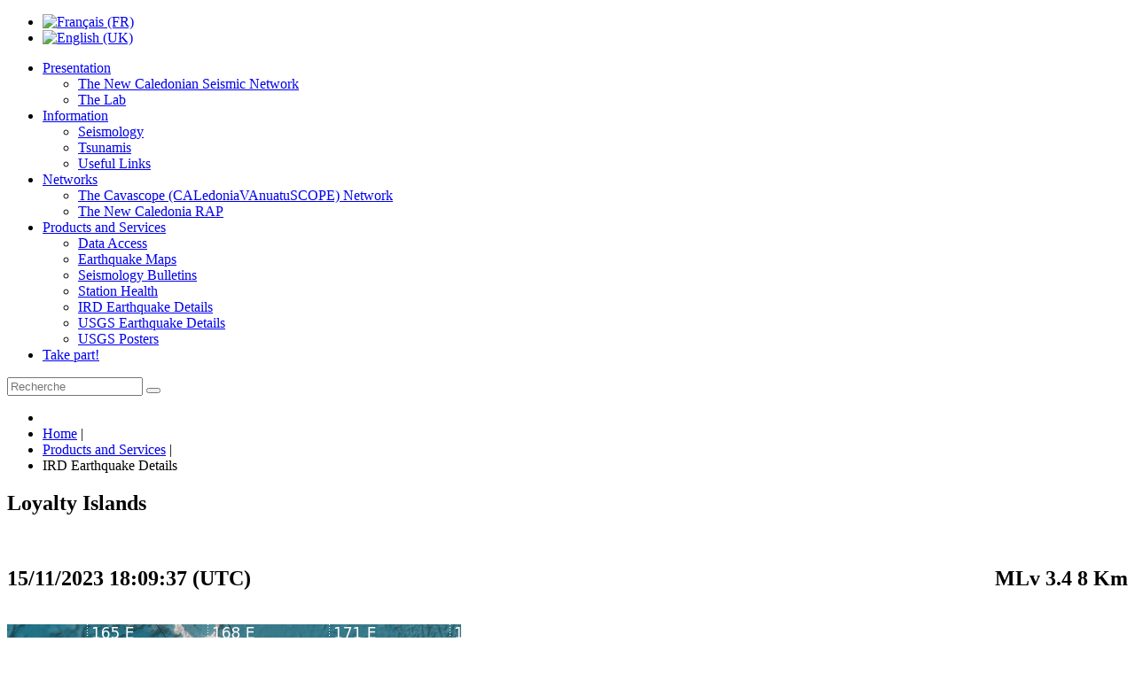

--- FILE ---
content_type: text/html; charset=utf-8
request_url: http://www.seisme.nc/en/products-and-services/ird-earthquake-details?view=alertes&ids=ird2023wndazd
body_size: 30164
content:
<!DOCTYPE html PUBLIC "-//W3C//DTD XHTML 1.0 Transitional//EN" "http://www.w3.org/TR/xhtml1/DTD/xhtml1-transitional.dtd">
<html xmlns="http://www.w3.org/1999/xhtml" xml:lang="en-gb" lang="en-gb" >
<head>
<base href="http://www.seisme.nc/en/products-and-services/ird-earthquake-details" />
	<meta http-equiv="content-type" content="text/html; charset=utf-8" />
	<title>IRD Earthquake Details</title>
	<link href="/templates/ird_seisme/favicon.ico" rel="shortcut icon" type="image/vnd.microsoft.icon" />
	<link href="http://www.seisme.nc/en/component/search/?ids=ird2023wndazd&amp;Itemid=185&amp;format=opensearch" rel="search" title="Search IRD Seisme" type="application/opensearchdescription+xml" />
	<link href="/components/com_alertes/assets/css/ol.css" rel="stylesheet" type="text/css" />
	<link href="/media/mod_languages/css/template.css?a558c340392e9f8dd79eb6f9bcec3575" rel="stylesheet" type="text/css" />
	<style type="text/css">
div.mod_search83 input[type="search"]{ width:auto; }
	</style>
	<script type="application/json" class="joomla-script-options new">{"csrf.token":"c47a58f9a1a094cbb212a7cd6077eb1d","system.paths":{"root":"","base":""}}</script>
	<script src="/media/system/js/mootools-core.js?a558c340392e9f8dd79eb6f9bcec3575" type="text/javascript"></script>
	<script src="/media/system/js/core.js?a558c340392e9f8dd79eb6f9bcec3575" type="text/javascript"></script>
	<script src="/media/system/js/mootools-more.js?a558c340392e9f8dd79eb6f9bcec3575" type="text/javascript"></script>
	<script src="http://ajax.googleapis.com/ajax/libs/jquery/1.11.1/jquery.min.js" type="text/javascript"></script>
	<script src="/media/jui/js/jquery.min.js?a558c340392e9f8dd79eb6f9bcec3575" type="text/javascript"></script>
	<script src="/media/jui/js/jquery-noconflict.js?a558c340392e9f8dd79eb6f9bcec3575" type="text/javascript"></script>
	<script src="/media/jui/js/jquery-migrate.min.js?a558c340392e9f8dd79eb6f9bcec3575" type="text/javascript"></script>
	<!--[if lt IE 9]><script src="/media/system/js/html5fallback.js?a558c340392e9f8dd79eb6f9bcec3575" type="text/javascript"></script><![endif]-->
	<script type="text/javascript">
var seisme_json = [{"id":"ird2023wndazd","centre":"IRD - New Caledonia seismic observatory","localisation":"Loyalty Islands ","date_seisme":"2023-11-15 18:09:37","magnitude":"3.4","magn_type":"MLv","profondeur":"8","latitude":"-21.26","longitude":"168.64","nb_phase":"9","rms_residuel":"0.49","agence":"IRD","date_maj":"2024-05-10 12:05:51","version":"3","image":"ird2023wndazd.jpg"}]
	</script>

<link href="/templates/ird_seisme/css/style.css?684584" rel="stylesheet" type="text/css" />
<!-- Matomo -->
<script type="text/javascript">
  var _paq = window._paq = window._paq || [];
  /* tracker methods like "setCustomDimension" should be called before "trackPageView" */
  _paq.push(['trackPageView']);
  _paq.push(['enableLinkTracking']);
  (function() {
    var u="https://matomo.ird.nc/";
    _paq.push(['setTrackerUrl', u+'matomo.php']);
    _paq.push(['setSiteId', '17']);
    var d=document, g=d.createElement('script'), s=d.getElementsByTagName('script')[0];
    g.type='text/javascript'; g.async=true; g.src=u+'matomo.js'; s.parentNode.insertBefore(g,s);
  })();
</script>
<noscript><p><img src="https://matomo.ird.nc/matomo.php?idsite=4&amp;rec=1" style="border:0;" alt="" /></p></noscript>
<!-- End Matomo Code -->

</head>
<body>
<div id="principal">
	<div id="contenant">
    	<div id="haut_site">
            <div id="bandeau">
				<a href="/en/" id="retour_accueil" title="Retour en accueil"></a>
						<div class="moduletable_drapeaux">
						<div class="mod-languages_drapeaux">

	<ul class="lang-inline" dir="ltr">
						<li>
			<a href="/fr/">
												<img src="/media/mod_languages/images/fr.gif" alt="Français (FR)" title="Français (FR)" />										</a>
			</li>
											<li class="lang-active">
			<a href="http://www.seisme.nc/en/products-and-services/ird-earthquake-details?view=alertes&ids=ird2023wndazd">
												<img src="/media/mod_languages/images/en.gif" alt="English (UK)" title="English (UK)" />										</a>
			</li>
				</ul>

</div>
		</div>
	
            </div>
            <div id="menu_haut">
						<div class="moduletable">
						
<ul class="menu" id="menu-principal">
<li id="item-136" class="deeper parent"><a href="/en/" ><span>Presentation</span></a><ul><li id="item-137" class="parent"><a href="/en/2011-11-23-23-06-31/the-new-caledonian-seismic-network" ><span>The New Caledonian Seismic Network</span></a></li><li id="item-147"><a href="/en/2011-11-23-23-06-31/the-lab" ><span>The Lab</span></a></li></ul></li><li id="item-148" class="deeper parent"><a href="/en/information/seismology/how-tsunami-meters-and-tide-gauges-work" ><span>Information</span></a><ul><li id="item-149" class="parent"><a href="/en/information/seismology/how-tsunami-meters-and-tide-gauges-work" ><span>Seismology</span></a></li><li id="item-159" class="parent"><a href="/en/information/2011-12-04-22-06-49/tsunami-risk-assessment-and-mitigation-on-french-coasts-in-the-mainland-and-overseas-departments-territories-and-countries" ><span>Tsunamis</span></a></li><li id="item-160"><a href="/en/information/useful-links" ><span>Useful Links</span></a></li></ul></li><li id="item-161" class="deeper parent"><a href="/en/networks/the-cavascope-caledoniavanuatuscope-network" ><span>Networks</span></a><ul><li id="item-162"><a href="/en/networks/the-cavascope-caledoniavanuatuscope-network" ><span>The Cavascope (CALedoniaVAnuatuSCOPE) Network</span></a></li><li id="item-171"><a href="/en/networks/the-new-caledonia-rap" ><span>The New Caledonia RAP</span></a></li></ul></li><li id="item-163" class="active deeper parent"><a href="/en/products-and-services/data-access" ><span>Products and Services</span></a><ul><li id="item-164"><a href="/en/products-and-services/data-access" ><span>Data Access</span></a></li><li id="item-165"><a href="/en/products-and-services/earthquake-maps" ><span>Earthquake Maps</span></a></li><li id="item-166"><a href="/en/products-and-services/seismology-bulletins" ><span>Seismology Bulletins</span></a></li><li id="item-167"><a href="/en/products-and-services/station-health" ><span>Station Health</span></a></li><li id="item-185" class="current active"><a href="/en/products-and-services/ird-earthquake-details" ><span>IRD Earthquake Details</span></a></li><li id="item-168"><a href="/en/products-and-services/usgs-earthquake-details" ><span>USGS Earthquake Details</span></a></li><li id="item-169"><a href="http://earthquake.usgs.gov/earthquakes/eqarchives/poster/" target="_blank" ><span>USGS Posters </span></a></li></ul></li><li id="item-170"><a href="http://www.franceseisme.fr/formulaire/index.php?IdSei=0" target="_blank" ><span>Take part!</span></a></li></ul>
		</div>
	
            </div>
        </div>
        <div id="bas_site">
			            <div id="partie_haut">
						<div class="moduletable_recherche">
						<div class="search_recherche mod_search83">
	<form action="/en/products-and-services/ird-earthquake-details" method="post" class="form-inline" role="search">
		<label for="mod-search-searchword83" class="element-invisible"> </label> <input name="searchword" id="mod-search-searchword83" maxlength="200"  class="inputbox search-query input-medium" type="search" size="17" placeholder="Recherche" /> <button class="button btn btn-primary" onclick="this.form.searchword.focus();"> </button>		<input type="hidden" name="task" value="search" />
		<input type="hidden" name="option" value="com_search" />
		<input type="hidden" name="Itemid" value="185" />
	</form>
</div>
		</div>
			<div class="moduletable_arianne">
						<div aria-label="Partie haut - Fil de navigation (en)" role="navigation">
	<ul itemscope itemtype="https://schema.org/BreadcrumbList" class="breadcrumb_arianne">
					<li class="active">
				<span class="divider icon-location"></span>
			</li>
		
						<li itemprop="itemListElement" itemscope itemtype="https://schema.org/ListItem">
											<a itemprop="item" href="/en/" class="pathway"><span itemprop="name">Home</span></a>
					
											<span class="divider">
							|						</span>
										<meta itemprop="position" content="1">
				</li>
							<li itemprop="itemListElement" itemscope itemtype="https://schema.org/ListItem">
											<a itemprop="item" href="/en/products-and-services/data-access" class="pathway"><span itemprop="name">Products and Services</span></a>
					
											<span class="divider">
							|						</span>
										<meta itemprop="position" content="2">
				</li>
							<li itemprop="itemListElement" itemscope itemtype="https://schema.org/ListItem" class="active">
					<span itemprop="name">
						IRD Earthquake Details					</span>
					<meta itemprop="position" content="3">
				</li>
				</ul>
</div>
		</div>
	
            </div>
            <div id="contenu">
                <div id="article" class="article_185">
					<div id="conteneur">
						  							 <div class="error"> <div id="system-message-container">
	</div>
 </div>
						 						
<script type="text/javascript">
	jQuery(document).ready(function($) {
		if($('#print').val() == 1)
		{
			window.print();
		}
	});
</script>

<h2 class="h2_seisme">Loyalty Islands </h2><br /><h2 class="h2_seisme"><span> 15/11/2023 18:09:37 (UTC)</span><span style="float:right;"> MLv 3.4 8 Km</span></h2><br />
<div class="page_alerte_detail">
	<img src="http://seisan.ird.nc/IRD/events/2023/ird2023wndazd/ird2023wndazd.jpg" width="512" height="512" alt="Seisme" title="Seisme" style="display: block;height:512px" />

<div class="localisation_seisme">

	<h3>Localisation</h3>
	<ul>
		<li><strong>Loyalty Islands </strong></li>
		<li>Latitude : 21.26 °S</li>
		<li>Longitude : 168.64 °E</li>
		<li>Depth  : 8 Km</li>
	</ul>

</div>
<div class="description_seisme">

	<h3>Description</h3>
	<ul>
		<li>Date : 15/11/2023 18:09:37 (UTC)</li>
		<li>Magnitude : 3.4 MLv</li>
		<li>Phase count : 9</li>
		<li>RMS residual :0.49</li>
	</ul>

</div>

<div class="distance_ville">
<div class="fond_distance">
<div class="pied_distance">
<h3>Distance to nearest cities</h3>
<ul>
<li style="width:235px;float:left; text-align:left;">129 kms of Mu</li><li style="width:235px;float:left; text-align:left;">153 kms of Hnathalo</li><li style="width:235px;float:left; text-align:left;">154 kms of Tingeting</li><li style="width:235px;float:left; text-align:left;">155 kms of Nang</li><li style="width:235px;float:left; text-align:left;">156 kms of Kumo</li><li style="width:235px;float:left; text-align:left;">159 kms of Hapetra</li></ul>
</div>
</div>
</div>

</p>

</div>
<div style="margin-top:10px;font-size:11px;text-align:center; clear:both;" ><br />
    <!--        <input type="hidden" id="lien-impression" name="lien-impression" value="index.php?option=com_alertes&view=alertes&ids=--><!--&tmpl=component&print=1&Itemid=184" />-->
        <a
            href="/en/products-and-services/ird-earthquake-details?view=alertes&amp;ids=ird2023wndazd&amp;tmpl=component&amp;print=1"
            target="_blank"
            id="btn_imprimer">
            <span>Print</span>
        </a>
        <a href="/en/component/alertes/?view=alertes&amp;Itemid=184"
           class="retour_liste_seisme"><span>Back to the list</span></a>
    <br />
Agency : IRD - Event Id : ird2023wndazd</div>
					</div>
	                <div id="mini"></div>
                </div>
                <div id="menu_droite">
                		<div class="moduletable_menu">
						
<ul class="menu">
<li id="item-164"><a href="/en/products-and-services/data-access" ><span>Data Access</span></a></li><li id="item-165"><a href="/en/products-and-services/earthquake-maps" ><span>Earthquake Maps</span></a></li><li id="item-166"><a href="/en/products-and-services/seismology-bulletins" ><span>Seismology Bulletins</span></a></li><li id="item-167"><a href="/en/products-and-services/station-health" ><span>Station Health</span></a></li><li id="item-185" class="current active"><a href="/en/products-and-services/ird-earthquake-details" ><span>IRD Earthquake Details</span></a></li><li id="item-168"><a href="/en/products-and-services/usgs-earthquake-details" ><span>USGS Earthquake Details</span></a></li><li id="item-169"><a href="http://earthquake.usgs.gov/earthquakes/eqarchives/poster/" target="_blank" ><span>USGS Posters </span></a></li></ul>
		</div>
			<div class="moduletable_alerte">
						<div id="ressenti">
    <div id="question_ressenti">Did you feel the seism ?</div><br />
    <a href="http://www.franceseisme.fr/formulaire/index.php?IdSei=0" target="_blank"><span>Your witnessing</span></a>
</div>
<h2 id="title_alertes">Alert</h2>
<a href="/en/products-and-services/ird-earthquake-details?view=alertes" class="archives en"><span>Interactive search</span></a>
<ul class="liste_alerte">
    <li><a href="/en/products-and-services/ird-earthquake-details?view=alertes&amp;ids=ird2026byroej"><span>28/01/2026 14:33.09</span>M: 5.3, Mindanao, Philippines </a></li><li><a href="/en/products-and-services/ird-earthquake-details?view=alertes&amp;ids=ird2026byqype"><span>28/01/2026 14:15.04</span>M: 4.2, Vanuatu Islands </a></li><li><a href="/en/products-and-services/ird-earthquake-details?view=alertes&amp;ids=ird2026bykaiq"><span>28/01/2026 10:45.49</span>M: 5.9, Off East Coast of Honshu, Japan </a></li><li><a href="/en/products-and-services/ird-earthquake-details?view=alertes&amp;ids=ird2026bygzdv"><span>28/01/2026 09:13.59</span>M: 5.9, Near East Coast of Kamchatka </a></li><li><a href="/en/products-and-services/ird-earthquake-details?view=alertes&amp;ids=ird2026byfuvo"><span>28/01/2026 08:38.48</span>M: 6, Mindanao, Philippines </a></li><li><a href="/en/products-and-services/ird-earthquake-details?view=alertes&amp;ids=ird2026byfrep"><span>28/01/2026 08:34.32</span>M: 5.9, Mindanao, Philippines </a></li><li><a href="/en/products-and-services/ird-earthquake-details?view=alertes&amp;ids=ird2026byccnz"><span>28/01/2026 06:47.01</span>M: 5.9, Mindanao, Philippines </a></li><li><a href="/en/products-and-services/ird-earthquake-details?view=alertes&amp;ids=ird2026bybpaa"><span>28/01/2026 06:31.21</span>M: 5.2, Mindanao, Philippines </a></li><li><a href="/en/products-and-services/ird-earthquake-details?view=alertes&amp;ids=ird2026bxtxtd"><span>28/01/2026 02:40.09</span>M: 4.3, Vanuatu Islands </a></li><li><a href="/en/products-and-services/ird-earthquake-details?view=alertes&amp;ids=ird2026bxrzns"><span>28/01/2026 01:41.50</span>M: 6, Mindanao, Philippines </a></li><li><a href="/en/products-and-services/ird-earthquake-details?view=alertes&amp;ids=ird2026bxohce"><span>27/01/2026 23:49.55</span>M: 4.2, Chile-Argentina Border Region </a></li><li><a href="/en/products-and-services/ird-earthquake-details?view=alertes&amp;ids=ird2026bxnznz"><span>27/01/2026 23:41.10</span>M: 3.9, Northern Chile </a></li><li><a href="/en/products-and-services/ird-earthquake-details?view=alertes&amp;ids=ird2026bxnskv"><span>27/01/2026 23:32.54</span>M: 5.1, Tajikistan-Xinjiang Border Region </a></li><li><a href="/en/products-and-services/ird-earthquake-details?view=alertes&amp;ids=ird2026bxiwgx"><span>27/01/2026 21:10.23</span>M: 5.5, North Pacific Ocean </a></li><li><a href="/en/products-and-services/ird-earthquake-details?view=alertes&amp;ids=ird2026bxiikq"><span>27/01/2026 20:50.27</span>M: 3.5, Chile-Bolivia Border Region </a></li><li><a href="/en/products-and-services/ird-earthquake-details?view=alertes&amp;ids=ird2026bxglzm"><span>27/01/2026 19:54.13</span>M: 5.6, Mindanao, Philippines </a></li><li><a href="/en/products-and-services/ird-earthquake-details?view=alertes&amp;ids=ird2026bxfgfp"><span>27/01/2026 19:17.22</span>M: 3.5, Chile-Bolivia Border Region </a></li><li><a href="/en/products-and-services/ird-earthquake-details?view=alertes&amp;ids=ird2026bxawip"><span>27/01/2026 17:05.10</span>M: 5.7, Mindanao, Philippines </a></li><li><a href="/en/products-and-services/ird-earthquake-details?view=alertes&amp;ids=ird2026bwykbt"><span>27/01/2026 15:50.37</span>M: 5.6, Mindanao, Philippines </a></li><li><a href="/en/products-and-services/ird-earthquake-details?view=alertes&amp;ids=ird2026bwtbed"><span>27/01/2026 13:09.26</span>M: 2.8, Near Coast of Central Chile </a></li><li><a href="/en/products-and-services/ird-earthquake-details?view=alertes&amp;ids=ird2026bwsesd"><span>27/01/2026 12:43.22</span>M: 5.2, Tonga Islands </a></li><li><a href="/en/products-and-services/ird-earthquake-details?view=alertes&amp;ids=ird2026bwrlrb"><span>27/01/2026 12:21.16</span>M: 4, Near Coast of Central Chile </a></li><li><a href="/en/products-and-services/ird-earthquake-details?view=alertes&amp;ids=ird2026bwqpkq"><span>27/01/2026 11:55.27</span>M: 3.7, Near Coast of Central Chile </a></li><li><a href="/en/products-and-services/ird-earthquake-details?view=alertes&amp;ids=ird2026bwptzo"><span>27/01/2026 11:30.35</span>M: 3.9, Vanuatu Islands </a></li><li><a href="/en/products-and-services/ird-earthquake-details?view=alertes&amp;ids=ird2026bwofzy"><span>27/01/2026 10:44.12</span>M: 3.3, Southern Alaska </a></li><li><a href="/en/products-and-services/ird-earthquake-details?view=alertes&amp;ids=ird2026bwnqqn"><span>27/01/2026 10:26.21</span>M: 3.8, Central Chile </a></li><li><a href="/en/products-and-services/ird-earthquake-details?view=alertes&amp;ids=ird2026bwjvkc"><span>27/01/2026 08:39.20</span>M: 2.3, Chile-Argentina Border Region </a></li><li><a href="/en/products-and-services/ird-earthquake-details?view=alertes&amp;ids=ird2026bwboay"><span>27/01/2026 04:21.24</span>M: 3.6, Rat Islands, Aleutian Islands </a></li><li><a href="/en/products-and-services/ird-earthquake-details?view=alertes&amp;ids=ird2026bvylcs"><span>27/01/2026 02:47.28</span>M: 5.2, Off Coast of Hokkaido, Japan </a></li><li><a href="/en/products-and-services/ird-earthquake-details?view=alertes&amp;ids=ird2026bvxhip"><span>27/01/2026 02:12.47</span>M: 5.7, Hokkaido, Japan Region </a></li><li><a href="/en/products-and-services/ird-earthquake-details?view=alertes&amp;ids=ird2026bvvolc"><span>27/01/2026 01:20.43</span>M: 5.6, Java, Indonesia </a></li><li><a href="/en/products-and-services/ird-earthquake-details?view=alertes&amp;ids=ird2026bvvaln"><span>27/01/2026 01:04.27</span>M: 3.3, Southern Alaska </a></li><li><a href="/en/products-and-services/ird-earthquake-details?view=alertes&amp;ids=ird2026bvurbi"><span>27/01/2026 00:53.35</span>M: 4.4, Cook Strait, New Zealand </a></li><li><a href="/en/products-and-services/ird-earthquake-details?view=alertes&amp;ids=ird2026bvtyhe"><span>27/01/2026 00:31.47</span>M: 3.6, Chile-Argentina Border Region </a></li><li><a href="/en/products-and-services/ird-earthquake-details?view=alertes&amp;ids=ird2026bvrzmk"><span>26/01/2026 23:32.49</span>M: 5.8, Kermadec Islands Region </a></li><li><a href="/en/products-and-services/ird-earthquake-details?view=alertes&amp;ids=ird2026bvrtzf"><span>26/01/2026 23:26.26</span>M: 4, Jujuy Province, Argentina </a></li><li><a href="/en/products-and-services/ird-earthquake-details?view=alertes&amp;ids=ird2026bvpfkd"><span>26/01/2026 22:09.19</span>M: 7.1, Northern Chile </a></li><li><a href="/en/products-and-services/ird-earthquake-details?view=alertes&amp;ids=ird2026bvjrwb"><span>26/01/2026 19:22.36</span>M: 4, Southern Chile-Argentina Border Region </a></li><li><a href="/en/products-and-services/ird-earthquake-details?view=alertes&amp;ids=ird2026bvhfvn"><span>26/01/2026 18:08.18</span>M: 2.4, Chile-Argentina Border Region </a></li><li><a href="/en/products-and-services/ird-earthquake-details?view=alertes&amp;ids=ird2026bvfemh"><span>26/01/2026 17:06.22</span>M: 5.8, New Guinea, Papua New Guinea </a></li><li><a href="/en/products-and-services/ird-earthquake-details?view=alertes&amp;ids=ird2026bvesym"><span>26/01/2026 16:52.59</span>M: 4.1, Northern Chile </a></li><li><a href="/en/products-and-services/ird-earthquake-details?view=alertes&amp;ids=ird2026bvdyry"><span>26/01/2026 16:29.32</span>M: 5.6, Kermadec Islands Region </a></li><li><a href="/en/products-and-services/ird-earthquake-details?view=alertes&amp;ids=ird2026bvcfuk"><span>26/01/2026 15:37.23</span>M: 4.3, Near Coast of Nicaragua </a></li><li><a href="/en/products-and-services/ird-earthquake-details?view=alertes&amp;ids=ird2026bvamqw"><span>26/01/2026 14:44.47</span>M: 5.6, East of Kuril Islands </a></li><li><a href="/en/products-and-services/ird-earthquake-details?view=alertes&amp;ids=ird2026bvakwt"><span>26/01/2026 14:42.58</span>M: 3.3, Chile-Argentina Border Region </a></li><li><a href="/en/products-and-services/ird-earthquake-details?view=alertes&amp;ids=ird2026bvagwh"><span>26/01/2026 14:38.14</span>M: 4, Southern Alaska </a></li><li><a href="/en/products-and-services/ird-earthquake-details?view=alertes&amp;ids=ird2026buyehb"><span>26/01/2026 13:38.41</span>M: 4.2, Afghanistan-Tajikistan Border Region </a></li><li><a href="/en/products-and-services/ird-earthquake-details?view=alertes&amp;ids=ird2026buuqvt"><span>26/01/2026 11:48.51</span>M: 3.7, Hindu Kush Region, Afghanistan </a></li><li><a href="/en/products-and-services/ird-earthquake-details?view=alertes&amp;ids=ird2026butxau"><span>26/01/2026 11:25.40</span>M: 6.1, Kermadec Islands Region </a></li><li><a href="/en/products-and-services/ird-earthquake-details?view=alertes&amp;ids=ird2026busrmq"><span>26/01/2026 10:56.48</span>M: 4.3, Southern Alaska </a></li><li><a href="/en/products-and-services/ird-earthquake-details?view=alertes&amp;ids=ird2026busurr"><span>26/01/2026 10:53.01</span>M: 5.8, Tonga Islands </a></li><li><a href="/en/products-and-services/ird-earthquake-details?view=alertes&amp;ids=ird2026burtgv"><span>26/01/2026 10:21.08</span>M: 5.4, Off East Coast of Kamchatka </a></li><li><a href="/en/products-and-services/ird-earthquake-details?view=alertes&amp;ids=ird2026buowvb"><span>26/01/2026 08:54.45</span>M: 2.5, Southern California </a></li><li><a href="/en/products-and-services/ird-earthquake-details?view=alertes&amp;ids=ird2026bundew"><span>26/01/2026 08:01.50</span>M: 4.2, Nicaragua </a></li><li><a href="/en/products-and-services/ird-earthquake-details?view=alertes&amp;ids=ird2026bukxfa"><span>26/01/2026 06:56.02</span>M: 6, Gansu, China </a></li><li><a href="/en/products-and-services/ird-earthquake-details?view=alertes&amp;ids=ird2026bukdgw"><span>26/01/2026 06:31.22</span>M: 4.8, Central Peru </a></li><li><a href="/en/products-and-services/ird-earthquake-details?view=alertes&amp;ids=ird2026bujiju"><span>26/01/2026 06:07.18</span>M: 5.9, West of Macquarie Island </a></li><li><a href="/en/products-and-services/ird-earthquake-details?view=alertes&amp;ids=ird2026buhrml"><span>26/01/2026 05:17.21</span>M: 3.2, Near Coast of Central Chile </a></li><li><a href="/en/products-and-services/ird-earthquake-details?view=alertes&amp;ids=ird2026buhfyg"><span>26/01/2026 05:03.57</span>M: 3.4, San Juan Province, Argentina </a></li><li><a href="/en/products-and-services/ird-earthquake-details?view=alertes&amp;ids=ird2026bugqtx"><span>26/01/2026 04:46.21</span>M: 4.5, Southern Alaska </a></li><li><a href="/en/products-and-services/ird-earthquake-details?view=alertes&amp;ids=ird2026bueeni"><span>26/01/2026 03:31.45</span>M: 5.8, Tonga Islands Region </a></li><li><a href="/en/products-and-services/ird-earthquake-details?view=alertes&amp;ids=ird2026buanqv"><span>26/01/2026 01:41.43</span>M: 4.1, Northern Chile </a></li><li><a href="/en/products-and-services/ird-earthquake-details?view=alertes&amp;ids=ird2026btyyol"><span>26/01/2026 00:54.01</span>M: 5.3, Banda Sea </a></li><li><a href="/en/products-and-services/ird-earthquake-details?view=alertes&amp;ids=ird2026btxajk"><span>26/01/2026 00:07.00</span>M: 4.1, Northern Chile </a></li><li><a href="/en/products-and-services/ird-earthquake-details?view=alertes&amp;ids=ird2026btxesq"><span>26/01/2026 00:00.49</span>M: 4.2, Afghanistan-Tajikistan Border Region </a></li><li><a href="/en/products-and-services/ird-earthquake-details?view=alertes&amp;ids=ird2026bttins"><span>25/01/2026 22:10.42</span>M: 4.2, Kyrgyzstan-Xinjiang Border Region </a></li><li><a href="/en/products-and-services/ird-earthquake-details?view=alertes&amp;ids=ird2026btsyqr"><span>25/01/2026 21:53.06</span>M: 4.1, Kyrgyzstan </a></li><li><a href="/en/products-and-services/ird-earthquake-details?view=alertes&amp;ids=ird2026btqeeg"><span>25/01/2026 20:29.02</span>M: 5.2, Peru-Brazil Border Region </a></li><li><a href="/en/products-and-services/ird-earthquake-details?view=alertes&amp;ids=ird2026btomua"><span>25/01/2026 19:38.37</span>M: 2.3, Southern California </a></li><li><a href="/en/products-and-services/ird-earthquake-details?view=alertes&amp;ids=ird2026btoasn"><span>25/01/2026 19:24.37</span>M: 4.9, Near Coast of Central Chile </a></li><li><a href="/en/products-and-services/ird-earthquake-details?view=alertes&amp;ids=ird2026btgrgb"><span>25/01/2026 15:42.27</span>M: 3.6, Vanuatu Islands </a></li><li><a href="/en/products-and-services/ird-earthquake-details?view=alertes&amp;ids=ird2026btgpmn"><span>25/01/2026 15:40.22</span>M: 4.3, South of Alaska </a></li><li><a href="/en/products-and-services/ird-earthquake-details?view=alertes&amp;ids=ird2026btgdho"><span>25/01/2026 15:26.14</span>M: 3.8, Northern Chile </a></li><li><a href="/en/products-and-services/ird-earthquake-details?view=alertes&amp;ids=ird2026bszozp"><span>25/01/2026 12:08.36</span>M: 2.5, Southern California </a></li><li><a href="/en/products-and-services/ird-earthquake-details?view=alertes&amp;ids=ird2026bsyuqe"><span>25/01/2026 11:45.00</span>M: 4.2, Near Coast of Northern Chile </a></li><li><a href="/en/products-and-services/ird-earthquake-details?view=alertes&amp;ids=ird2026bsuqhh"><span>25/01/2026 09:39.19</span>M: 4.6, Vanuatu Islands </a></li><li><a href="/en/products-and-services/ird-earthquake-details?view=alertes&amp;ids=ird2026bsttbj"><span>25/01/2026 09:12.18</span>M: 3.9, Kenai Peninsula, Alaska </a></li><li><a href="/en/products-and-services/ird-earthquake-details?view=alertes&amp;ids=ird2026bsrzeh"><span>25/01/2026 08:19.02</span>M: 3.3, Vanuatu Islands </a></li><li><a href="/en/products-and-services/ird-earthquake-details?view=alertes&amp;ids=ird2026bsrdly"><span>25/01/2026 07:53.51</span>M: 2.7, Near Coast of Central Chile </a></li><li><a href="/en/products-and-services/ird-earthquake-details?view=alertes&amp;ids=ird2026bsrbae"><span>25/01/2026 07:51.00</span>M: 4.2, Tajikistan </a></li><li><a href="/en/products-and-services/ird-earthquake-details?view=alertes&amp;ids=ird2026bspcym"><span>25/01/2026 06:49.15</span>M: 6.1, Bonin Islands, Japan Region </a></li><li><a href="/en/products-and-services/ird-earthquake-details?view=alertes&amp;ids=ird2026bsoctp"><span>25/01/2026 06:22.32</span>M: 5.7, Banda Sea </a></li><li><a href="/en/products-and-services/ird-earthquake-details?view=alertes&amp;ids=ird2026bskxpy"><span>25/01/2026 04:46.08</span>M: 4.9, Fiji Islands Region </a></li><li><a href="/en/products-and-services/ird-earthquake-details?view=alertes&amp;ids=ird2026bskqig"><span>25/01/2026 04:37.41</span>M: 4.1, Vanuatu Islands </a></li><li><a href="/en/products-and-services/ird-earthquake-details?view=alertes&amp;ids=ird2026bsjvga"><span>25/01/2026 04:13.03</span>M: 5.5, South of Fiji Islands </a></li><li><a href="/en/products-and-services/ird-earthquake-details?view=alertes&amp;ids=ird2026bsjluw"><span>25/01/2026 04:02.09</span>M: 3.5, Chile-Argentina Border Region </a></li><li><a href="/en/products-and-services/ird-earthquake-details?view=alertes&amp;ids=ird2026bsjgwi"><span>25/01/2026 03:56.26</span>M: 4.7, Southeastern Alaska </a></li><li><a href="/en/products-and-services/ird-earthquake-details?view=alertes&amp;ids=ird2026bsivpn"><span>25/01/2026 03:43.18</span>M: 5.3, Tucuman Province, Argentina </a></li><li><a href="/en/products-and-services/ird-earthquake-details?view=alertes&amp;ids=ird2026bshhgg"><span>25/01/2026 02:56.31</span>M: 2.8, Near Coast of Central Chile </a></li><li><a href="/en/products-and-services/ird-earthquake-details?view=alertes&amp;ids=ird2026bsdqgw"><span>25/01/2026 01:10.39</span>M: 1.8, Southern California </a></li><li><a href="/en/products-and-services/ird-earthquake-details?view=alertes&amp;ids=ird2026bscqpb"><span>25/01/2026 00:36.30</span>M: 4.2, Afghanistan-Tajikistan Border Region </a></li><li><a href="/en/products-and-services/ird-earthquake-details?view=alertes&amp;ids=ird2026brwicc"><span>24/01/2026 21:25.39</span>M: 5.7, Andreanof Islands, Aleutian Islands </a></li><li><a href="/en/products-and-services/ird-earthquake-details?view=alertes&amp;ids=ird2026bructc"><span>24/01/2026 20:19.03</span>M: 3, Chile-Argentina Border Region </a></li><li><a href="/en/products-and-services/ird-earthquake-details?view=alertes&amp;ids=ird2026brpzon"><span>24/01/2026 18:14.44</span>M: 2.5, Southern California </a></li><li><a href="/en/products-and-services/ird-earthquake-details?view=alertes&amp;ids=ird2026brnmsp"><span>24/01/2026 16:59.26</span>M: 2.8, Southern California </a></li><li><a href="/en/products-and-services/ird-earthquake-details?view=alertes&amp;ids=ird2026brnfch"><span>24/01/2026 16:50.37</span>M: 3.9, Fox Islands, Aleutian Islands </a></li><li><a href="/en/products-and-services/ird-earthquake-details?view=alertes&amp;ids=ird2026brilqf"><span>24/01/2026 14:27.19</span>M: 3.7, Vanuatu Islands </a></li><li><a href="/en/products-and-services/ird-earthquake-details?view=alertes&amp;ids=ird2026brheao"><span>24/01/2026 13:48.19</span>M: 3.1, Andreanof Islands, Aleutian Islands </a></li><li><a href="/en/products-and-services/ird-earthquake-details?view=alertes&amp;ids=ird2026brgfxn"><span>24/01/2026 13:20.19</span>M: 3.7, Afghanistan-Tajikistan Border Region </a></li>
</ul>

		</div>
	
                </div>
            </div>
			        </div>
        <div id="bas_page">
					<div class="moduletable_menu_bas">
						
<ul class="menu">
<li id="item-134"><a href="/en/" ><span>Home</span></a></li><li id="item-173"><a href="/en/contact-en" ><span>Contact</span></a></li></ul>
		</div>
	
        </div>
    </div>
</div>
</body>
</html>
